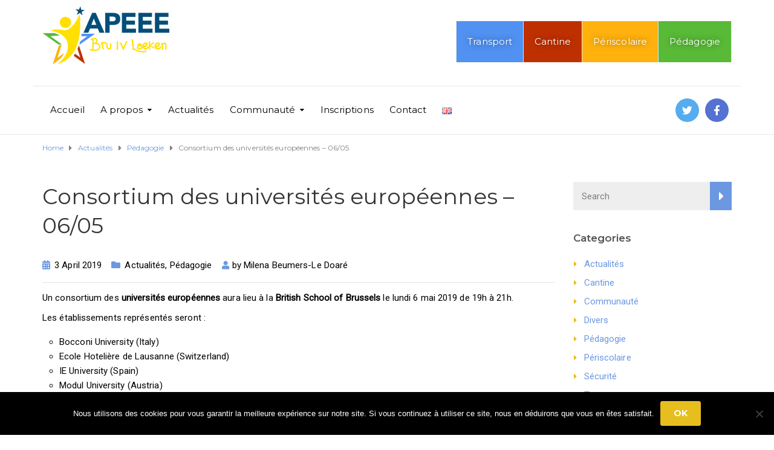

--- FILE ---
content_type: text/html; charset=UTF-8
request_url: https://www.bru4.eu/consortium-des-universites-europeennes-06-05/
body_size: 17250
content:
<!DOCTYPE html>
<html class="no-js" lang="fr-FR">
<head>
	<meta charset="UTF-8"/>
	<meta http-equiv="X-UA-Compatible" content="IE=edge">
	<meta name="viewport" content="width=device-width, initial-scale=1">
	<meta name="clang" content="fr_FR">
    <link rel="stylesheet" href="/wp-content/themes/ed-school-child/assets-style.css" type="text/css">
	<meta name='robots' content='index, follow, max-image-preview:large, max-snippet:-1, max-video-preview:-1' />
<link rel="alternate" href="https://www.bru4.eu/consortium-des-universites-europeennes-06-05/" hreflang="fr" />
<link rel="alternate" href="https://www.bru4.eu/en/european-universities-consortium-06-05/" hreflang="en" />

	<!-- This site is optimized with the Yoast SEO plugin v25.3 - https://yoast.com/wordpress/plugins/seo/ -->
	<title>Consortium des universités européennes - 06/05 - APEEE bru4</title>
	<link rel="canonical" href="https://www.bru4.eu/consortium-des-universites-europeennes-06-05/" />
	<meta property="og:locale" content="fr_FR" />
	<meta property="og:locale:alternate" content="en_GB" />
	<meta property="og:type" content="article" />
	<meta property="og:title" content="Consortium des universités européennes - 06/05 - APEEE bru4" />
	<meta property="og:description" content="Un consortium des universités européennes aura lieu à la British School of Brussels le lundi 6 mai 2019 de 19h à 21h.  Les établissements représentés seront : Bocconi University (Italy) Ecole Hotelière de Lausanne (Switzerland) IE University (Spain) Modul University (Austria) Trinity College Dublin (Ireland) Vesalius&nbsp;&hellip;" />
	<meta property="og:url" content="https://www.bru4.eu/consortium-des-universites-europeennes-06-05/" />
	<meta property="og:site_name" content="APEEE bru4" />
	<meta property="article:published_time" content="2019-04-03T08:50:02+00:00" />
	<meta property="article:modified_time" content="2019-04-03T08:50:30+00:00" />
	<meta property="og:image" content="https://www.bru4.eu/wp-content/uploads/2019/04/BSB_UniversitiesInformationEvening_06052019-212x300.jpg" />
	<meta name="author" content="Milena Beumers-Le Doaré" />
	<meta name="twitter:card" content="summary_large_image" />
	<meta name="twitter:label1" content="Écrit par" />
	<meta name="twitter:data1" content="Milena Beumers-Le Doaré" />
	<script type="application/ld+json" class="yoast-schema-graph">{"@context":"https://schema.org","@graph":[{"@type":"Article","@id":"https://www.bru4.eu/consortium-des-universites-europeennes-06-05/#article","isPartOf":{"@id":"https://www.bru4.eu/consortium-des-universites-europeennes-06-05/"},"author":{"name":"Milena Beumers-Le Doaré","@id":"https://www.bru4.eu/#/schema/person/b029e9532940384af1ff2487973462b8"},"headline":"Consortium des universités européennes &#8211; 06/05","datePublished":"2019-04-03T08:50:02+00:00","dateModified":"2019-04-03T08:50:30+00:00","mainEntityOfPage":{"@id":"https://www.bru4.eu/consortium-des-universites-europeennes-06-05/"},"wordCount":65,"publisher":{"@id":"https://www.bru4.eu/#organization"},"image":{"@id":"https://www.bru4.eu/consortium-des-universites-europeennes-06-05/#primaryimage"},"thumbnailUrl":"https://www.bru4.eu/wp-content/uploads/2019/04/BSB_UniversitiesInformationEvening_06052019-212x300.jpg","articleSection":["Actualités","Pédagogie"],"inLanguage":"fr-FR"},{"@type":"WebPage","@id":"https://www.bru4.eu/consortium-des-universites-europeennes-06-05/","url":"https://www.bru4.eu/consortium-des-universites-europeennes-06-05/","name":"Consortium des universités européennes - 06/05 - APEEE bru4","isPartOf":{"@id":"https://www.bru4.eu/#website"},"primaryImageOfPage":{"@id":"https://www.bru4.eu/consortium-des-universites-europeennes-06-05/#primaryimage"},"image":{"@id":"https://www.bru4.eu/consortium-des-universites-europeennes-06-05/#primaryimage"},"thumbnailUrl":"https://www.bru4.eu/wp-content/uploads/2019/04/BSB_UniversitiesInformationEvening_06052019-212x300.jpg","datePublished":"2019-04-03T08:50:02+00:00","dateModified":"2019-04-03T08:50:30+00:00","breadcrumb":{"@id":"https://www.bru4.eu/consortium-des-universites-europeennes-06-05/#breadcrumb"},"inLanguage":"fr-FR","potentialAction":[{"@type":"ReadAction","target":["https://www.bru4.eu/consortium-des-universites-europeennes-06-05/"]}]},{"@type":"ImageObject","inLanguage":"fr-FR","@id":"https://www.bru4.eu/consortium-des-universites-europeennes-06-05/#primaryimage","url":"https://www.bru4.eu/wp-content/uploads/2019/04/BSB_UniversitiesInformationEvening_06052019.jpg","contentUrl":"https://www.bru4.eu/wp-content/uploads/2019/04/BSB_UniversitiesInformationEvening_06052019.jpg","width":1241,"height":1754},{"@type":"BreadcrumbList","@id":"https://www.bru4.eu/consortium-des-universites-europeennes-06-05/#breadcrumb","itemListElement":[{"@type":"ListItem","position":1,"name":"Home","item":"https://www.bru4.eu/"},{"@type":"ListItem","position":2,"name":"Consortium des universités européennes &#8211; 06/05"}]},{"@type":"WebSite","@id":"https://www.bru4.eu/#website","url":"https://www.bru4.eu/","name":"APEEE bru4","description":"Association des parents","publisher":{"@id":"https://www.bru4.eu/#organization"},"potentialAction":[{"@type":"SearchAction","target":{"@type":"EntryPoint","urlTemplate":"https://www.bru4.eu/?s={search_term_string}"},"query-input":{"@type":"PropertyValueSpecification","valueRequired":true,"valueName":"search_term_string"}}],"inLanguage":"fr-FR"},{"@type":"Organization","@id":"https://www.bru4.eu/#organization","name":"APEEE bru4","url":"https://www.bru4.eu/","logo":{"@type":"ImageObject","inLanguage":"fr-FR","@id":"https://www.bru4.eu/#/schema/logo/image/","url":"https://www.bru4.eu/wp-content/uploads/2024/04/231005FINAL-New-logo-APEEE-Bru-IV-Laeken97.png","contentUrl":"https://www.bru4.eu/wp-content/uploads/2024/04/231005FINAL-New-logo-APEEE-Bru-IV-Laeken97.png","width":210,"height":97,"caption":"APEEE bru4"},"image":{"@id":"https://www.bru4.eu/#/schema/logo/image/"}},{"@type":"Person","@id":"https://www.bru4.eu/#/schema/person/b029e9532940384af1ff2487973462b8","name":"Milena Beumers-Le Doaré","url":"https://www.bru4.eu/author/milena-beumers/"}]}</script>
	<!-- / Yoast SEO plugin. -->


<link rel='dns-prefetch' href='//netdna.bootstrapcdn.com' />
<link rel='dns-prefetch' href='//fonts.googleapis.com' />
<link rel='preconnect' href='https://fonts.gstatic.com' crossorigin />
<link rel="alternate" type="application/rss+xml" title="APEEE bru4 &raquo; Feed" href="https://www.bru4.eu/feed/" />
<link rel="alternate" type="application/rss+xml" title="APEEE bru4 &raquo; Comments Feed" href="https://www.bru4.eu/comments/feed/" />
<link rel="alternate" type="text/calendar" title="APEEE bru4 &raquo; Flux iCal" href="https://www.bru4.eu/events/?ical=1" />
<link rel="alternate" title="oEmbed (JSON)" type="application/json+oembed" href="https://www.bru4.eu/wp-json/oembed/1.0/embed?url=https%3A%2F%2Fwww.bru4.eu%2Fconsortium-des-universites-europeennes-06-05%2F" />
<link rel="alternate" title="oEmbed (XML)" type="text/xml+oembed" href="https://www.bru4.eu/wp-json/oembed/1.0/embed?url=https%3A%2F%2Fwww.bru4.eu%2Fconsortium-des-universites-europeennes-06-05%2F&#038;format=xml" />
<style id='wp-img-auto-sizes-contain-inline-css' type='text/css'>
img:is([sizes=auto i],[sizes^="auto," i]){contain-intrinsic-size:3000px 1500px}
/*# sourceURL=wp-img-auto-sizes-contain-inline-css */
</style>
<style id='wp-emoji-styles-inline-css' type='text/css'>

	img.wp-smiley, img.emoji {
		display: inline !important;
		border: none !important;
		box-shadow: none !important;
		height: 1em !important;
		width: 1em !important;
		margin: 0 0.07em !important;
		vertical-align: -0.1em !important;
		background: none !important;
		padding: 0 !important;
	}
/*# sourceURL=wp-emoji-styles-inline-css */
</style>
<link rel='stylesheet' id='wp-block-library-css' href='https://www.bru4.eu/wp-includes/css/dist/block-library/style.min.css?ver=6.9' type='text/css' media='all' />
<style id='global-styles-inline-css' type='text/css'>
:root{--wp--preset--aspect-ratio--square: 1;--wp--preset--aspect-ratio--4-3: 4/3;--wp--preset--aspect-ratio--3-4: 3/4;--wp--preset--aspect-ratio--3-2: 3/2;--wp--preset--aspect-ratio--2-3: 2/3;--wp--preset--aspect-ratio--16-9: 16/9;--wp--preset--aspect-ratio--9-16: 9/16;--wp--preset--color--black: #000000;--wp--preset--color--cyan-bluish-gray: #abb8c3;--wp--preset--color--white: #ffffff;--wp--preset--color--pale-pink: #f78da7;--wp--preset--color--vivid-red: #cf2e2e;--wp--preset--color--luminous-vivid-orange: #ff6900;--wp--preset--color--luminous-vivid-amber: #fcb900;--wp--preset--color--light-green-cyan: #7bdcb5;--wp--preset--color--vivid-green-cyan: #00d084;--wp--preset--color--pale-cyan-blue: #8ed1fc;--wp--preset--color--vivid-cyan-blue: #0693e3;--wp--preset--color--vivid-purple: #9b51e0;--wp--preset--gradient--vivid-cyan-blue-to-vivid-purple: linear-gradient(135deg,rgb(6,147,227) 0%,rgb(155,81,224) 100%);--wp--preset--gradient--light-green-cyan-to-vivid-green-cyan: linear-gradient(135deg,rgb(122,220,180) 0%,rgb(0,208,130) 100%);--wp--preset--gradient--luminous-vivid-amber-to-luminous-vivid-orange: linear-gradient(135deg,rgb(252,185,0) 0%,rgb(255,105,0) 100%);--wp--preset--gradient--luminous-vivid-orange-to-vivid-red: linear-gradient(135deg,rgb(255,105,0) 0%,rgb(207,46,46) 100%);--wp--preset--gradient--very-light-gray-to-cyan-bluish-gray: linear-gradient(135deg,rgb(238,238,238) 0%,rgb(169,184,195) 100%);--wp--preset--gradient--cool-to-warm-spectrum: linear-gradient(135deg,rgb(74,234,220) 0%,rgb(151,120,209) 20%,rgb(207,42,186) 40%,rgb(238,44,130) 60%,rgb(251,105,98) 80%,rgb(254,248,76) 100%);--wp--preset--gradient--blush-light-purple: linear-gradient(135deg,rgb(255,206,236) 0%,rgb(152,150,240) 100%);--wp--preset--gradient--blush-bordeaux: linear-gradient(135deg,rgb(254,205,165) 0%,rgb(254,45,45) 50%,rgb(107,0,62) 100%);--wp--preset--gradient--luminous-dusk: linear-gradient(135deg,rgb(255,203,112) 0%,rgb(199,81,192) 50%,rgb(65,88,208) 100%);--wp--preset--gradient--pale-ocean: linear-gradient(135deg,rgb(255,245,203) 0%,rgb(182,227,212) 50%,rgb(51,167,181) 100%);--wp--preset--gradient--electric-grass: linear-gradient(135deg,rgb(202,248,128) 0%,rgb(113,206,126) 100%);--wp--preset--gradient--midnight: linear-gradient(135deg,rgb(2,3,129) 0%,rgb(40,116,252) 100%);--wp--preset--font-size--small: 13px;--wp--preset--font-size--medium: 20px;--wp--preset--font-size--large: 36px;--wp--preset--font-size--x-large: 42px;--wp--preset--spacing--20: 0.44rem;--wp--preset--spacing--30: 0.67rem;--wp--preset--spacing--40: 1rem;--wp--preset--spacing--50: 1.5rem;--wp--preset--spacing--60: 2.25rem;--wp--preset--spacing--70: 3.38rem;--wp--preset--spacing--80: 5.06rem;--wp--preset--shadow--natural: 6px 6px 9px rgba(0, 0, 0, 0.2);--wp--preset--shadow--deep: 12px 12px 50px rgba(0, 0, 0, 0.4);--wp--preset--shadow--sharp: 6px 6px 0px rgba(0, 0, 0, 0.2);--wp--preset--shadow--outlined: 6px 6px 0px -3px rgb(255, 255, 255), 6px 6px rgb(0, 0, 0);--wp--preset--shadow--crisp: 6px 6px 0px rgb(0, 0, 0);}:where(.is-layout-flex){gap: 0.5em;}:where(.is-layout-grid){gap: 0.5em;}body .is-layout-flex{display: flex;}.is-layout-flex{flex-wrap: wrap;align-items: center;}.is-layout-flex > :is(*, div){margin: 0;}body .is-layout-grid{display: grid;}.is-layout-grid > :is(*, div){margin: 0;}:where(.wp-block-columns.is-layout-flex){gap: 2em;}:where(.wp-block-columns.is-layout-grid){gap: 2em;}:where(.wp-block-post-template.is-layout-flex){gap: 1.25em;}:where(.wp-block-post-template.is-layout-grid){gap: 1.25em;}.has-black-color{color: var(--wp--preset--color--black) !important;}.has-cyan-bluish-gray-color{color: var(--wp--preset--color--cyan-bluish-gray) !important;}.has-white-color{color: var(--wp--preset--color--white) !important;}.has-pale-pink-color{color: var(--wp--preset--color--pale-pink) !important;}.has-vivid-red-color{color: var(--wp--preset--color--vivid-red) !important;}.has-luminous-vivid-orange-color{color: var(--wp--preset--color--luminous-vivid-orange) !important;}.has-luminous-vivid-amber-color{color: var(--wp--preset--color--luminous-vivid-amber) !important;}.has-light-green-cyan-color{color: var(--wp--preset--color--light-green-cyan) !important;}.has-vivid-green-cyan-color{color: var(--wp--preset--color--vivid-green-cyan) !important;}.has-pale-cyan-blue-color{color: var(--wp--preset--color--pale-cyan-blue) !important;}.has-vivid-cyan-blue-color{color: var(--wp--preset--color--vivid-cyan-blue) !important;}.has-vivid-purple-color{color: var(--wp--preset--color--vivid-purple) !important;}.has-black-background-color{background-color: var(--wp--preset--color--black) !important;}.has-cyan-bluish-gray-background-color{background-color: var(--wp--preset--color--cyan-bluish-gray) !important;}.has-white-background-color{background-color: var(--wp--preset--color--white) !important;}.has-pale-pink-background-color{background-color: var(--wp--preset--color--pale-pink) !important;}.has-vivid-red-background-color{background-color: var(--wp--preset--color--vivid-red) !important;}.has-luminous-vivid-orange-background-color{background-color: var(--wp--preset--color--luminous-vivid-orange) !important;}.has-luminous-vivid-amber-background-color{background-color: var(--wp--preset--color--luminous-vivid-amber) !important;}.has-light-green-cyan-background-color{background-color: var(--wp--preset--color--light-green-cyan) !important;}.has-vivid-green-cyan-background-color{background-color: var(--wp--preset--color--vivid-green-cyan) !important;}.has-pale-cyan-blue-background-color{background-color: var(--wp--preset--color--pale-cyan-blue) !important;}.has-vivid-cyan-blue-background-color{background-color: var(--wp--preset--color--vivid-cyan-blue) !important;}.has-vivid-purple-background-color{background-color: var(--wp--preset--color--vivid-purple) !important;}.has-black-border-color{border-color: var(--wp--preset--color--black) !important;}.has-cyan-bluish-gray-border-color{border-color: var(--wp--preset--color--cyan-bluish-gray) !important;}.has-white-border-color{border-color: var(--wp--preset--color--white) !important;}.has-pale-pink-border-color{border-color: var(--wp--preset--color--pale-pink) !important;}.has-vivid-red-border-color{border-color: var(--wp--preset--color--vivid-red) !important;}.has-luminous-vivid-orange-border-color{border-color: var(--wp--preset--color--luminous-vivid-orange) !important;}.has-luminous-vivid-amber-border-color{border-color: var(--wp--preset--color--luminous-vivid-amber) !important;}.has-light-green-cyan-border-color{border-color: var(--wp--preset--color--light-green-cyan) !important;}.has-vivid-green-cyan-border-color{border-color: var(--wp--preset--color--vivid-green-cyan) !important;}.has-pale-cyan-blue-border-color{border-color: var(--wp--preset--color--pale-cyan-blue) !important;}.has-vivid-cyan-blue-border-color{border-color: var(--wp--preset--color--vivid-cyan-blue) !important;}.has-vivid-purple-border-color{border-color: var(--wp--preset--color--vivid-purple) !important;}.has-vivid-cyan-blue-to-vivid-purple-gradient-background{background: var(--wp--preset--gradient--vivid-cyan-blue-to-vivid-purple) !important;}.has-light-green-cyan-to-vivid-green-cyan-gradient-background{background: var(--wp--preset--gradient--light-green-cyan-to-vivid-green-cyan) !important;}.has-luminous-vivid-amber-to-luminous-vivid-orange-gradient-background{background: var(--wp--preset--gradient--luminous-vivid-amber-to-luminous-vivid-orange) !important;}.has-luminous-vivid-orange-to-vivid-red-gradient-background{background: var(--wp--preset--gradient--luminous-vivid-orange-to-vivid-red) !important;}.has-very-light-gray-to-cyan-bluish-gray-gradient-background{background: var(--wp--preset--gradient--very-light-gray-to-cyan-bluish-gray) !important;}.has-cool-to-warm-spectrum-gradient-background{background: var(--wp--preset--gradient--cool-to-warm-spectrum) !important;}.has-blush-light-purple-gradient-background{background: var(--wp--preset--gradient--blush-light-purple) !important;}.has-blush-bordeaux-gradient-background{background: var(--wp--preset--gradient--blush-bordeaux) !important;}.has-luminous-dusk-gradient-background{background: var(--wp--preset--gradient--luminous-dusk) !important;}.has-pale-ocean-gradient-background{background: var(--wp--preset--gradient--pale-ocean) !important;}.has-electric-grass-gradient-background{background: var(--wp--preset--gradient--electric-grass) !important;}.has-midnight-gradient-background{background: var(--wp--preset--gradient--midnight) !important;}.has-small-font-size{font-size: var(--wp--preset--font-size--small) !important;}.has-medium-font-size{font-size: var(--wp--preset--font-size--medium) !important;}.has-large-font-size{font-size: var(--wp--preset--font-size--large) !important;}.has-x-large-font-size{font-size: var(--wp--preset--font-size--x-large) !important;}
/*# sourceURL=global-styles-inline-css */
</style>

<style id='classic-theme-styles-inline-css' type='text/css'>
/*! This file is auto-generated */
.wp-block-button__link{color:#fff;background-color:#32373c;border-radius:9999px;box-shadow:none;text-decoration:none;padding:calc(.667em + 2px) calc(1.333em + 2px);font-size:1.125em}.wp-block-file__button{background:#32373c;color:#fff;text-decoration:none}
/*# sourceURL=/wp-includes/css/classic-themes.min.css */
</style>
<link rel='stylesheet' id='contact-form-7-css' href='https://www.bru4.eu/wp-content/plugins/contact-form-7/includes/css/styles.css?ver=6.0.6' type='text/css' media='all' />
<link rel='stylesheet' id='cookie-notice-front-css' href='https://www.bru4.eu/wp-content/plugins/cookie-notice/css/front.min.css?ver=2.5.6' type='text/css' media='all' />
<link rel='stylesheet' id='mega-submenu-css' href='https://www.bru4.eu/wp-content/plugins/mega-submenu/public/css/style.css?ver=1.3.2' type='text/css' media='all' />
<link rel='stylesheet' id='mega-submenu-woocommerce-css' href='https://www.bru4.eu/wp-content/plugins/mega-submenu/public/css/woocommerce.css?ver=1.3.2' type='text/css' media='all' />
<link rel='stylesheet' id='dashicons-css' href='https://www.bru4.eu/wp-includes/css/dashicons.min.css?ver=6.9' type='text/css' media='all' />
<link rel='stylesheet' id='to-top-css' href='https://www.bru4.eu/wp-content/plugins/to-top/public/css/to-top-public.css?ver=2.5.5' type='text/css' media='all' />
<link rel='stylesheet' id='ed-school-plugin-elementor-css' href='https://www.bru4.eu/wp-content/plugins/ed-school-plugin/includes/elementor/assets/css/main.css?ver=6.9' type='text/css' media='all' />
<link rel='stylesheet' id='ed-school-theme-icons-css' href='https://www.bru4.eu/wp-content/themes/ed-school/assets/css/theme-icons.css?ver=6.9' type='text/css' media='all' />
<link rel='stylesheet' id='testimonial-rotator-style-css' href='https://www.bru4.eu/wp-content/plugins/testimonial-rotator/testimonial-rotator-style.css?ver=6.9' type='text/css' media='all' />
<link rel='stylesheet' id='font-awesome-css' href='//netdna.bootstrapcdn.com/font-awesome/latest/css/font-awesome.min.css?ver=6.9' type='text/css' media='all' />
<style id='akismet-widget-style-inline-css' type='text/css'>

			.a-stats {
				--akismet-color-mid-green: #357b49;
				--akismet-color-white: #fff;
				--akismet-color-light-grey: #f6f7f7;

				max-width: 350px;
				width: auto;
			}

			.a-stats * {
				all: unset;
				box-sizing: border-box;
			}

			.a-stats strong {
				font-weight: 600;
			}

			.a-stats a.a-stats__link,
			.a-stats a.a-stats__link:visited,
			.a-stats a.a-stats__link:active {
				background: var(--akismet-color-mid-green);
				border: none;
				box-shadow: none;
				border-radius: 8px;
				color: var(--akismet-color-white);
				cursor: pointer;
				display: block;
				font-family: -apple-system, BlinkMacSystemFont, 'Segoe UI', 'Roboto', 'Oxygen-Sans', 'Ubuntu', 'Cantarell', 'Helvetica Neue', sans-serif;
				font-weight: 500;
				padding: 12px;
				text-align: center;
				text-decoration: none;
				transition: all 0.2s ease;
			}

			/* Extra specificity to deal with TwentyTwentyOne focus style */
			.widget .a-stats a.a-stats__link:focus {
				background: var(--akismet-color-mid-green);
				color: var(--akismet-color-white);
				text-decoration: none;
			}

			.a-stats a.a-stats__link:hover {
				filter: brightness(110%);
				box-shadow: 0 4px 12px rgba(0, 0, 0, 0.06), 0 0 2px rgba(0, 0, 0, 0.16);
			}

			.a-stats .count {
				color: var(--akismet-color-white);
				display: block;
				font-size: 1.5em;
				line-height: 1.4;
				padding: 0 13px;
				white-space: nowrap;
			}
		
/*# sourceURL=akismet-widget-style-inline-css */
</style>
<link rel='stylesheet' id='ed-school-plugin-style-css' href='https://www.bru4.eu/wp-content/plugins/ed-school-plugin/public/css/style.css?ver=6.9' type='text/css' media='all' />
<link rel='stylesheet' id='groundwork-grid-css' href='https://www.bru4.eu/wp-content/themes/ed-school/assets/css/groundwork-responsive.css?ver=6.9' type='text/css' media='all' />
<link rel='stylesheet' id='js_composer_front-css' href='https://www.bru4.eu/wp-content/plugins/js_composer/assets/css/js_composer.min.css?ver=7.2' type='text/css' media='all' />
<link rel='stylesheet' id='ed-school-style-css' href='https://www.bru4.eu/wp-content/themes/ed-school/style.css?ver=6.9' type='text/css' media='all' />
<style id='ed-school-style-inline-css' type='text/css'>
.header-mobile {display: none;}@media screen and (max-width:950px) {.header-left {padding-left: 0;}.wh-header, .wh-top-bar {display: none;}.header-mobile {display: block;}}
/*# sourceURL=ed-school-style-inline-css */
</style>
<link rel='stylesheet' id='child-style-css' href='https://www.bru4.eu/wp-content/themes/ed-school-child/style.css?ver=1.0.0' type='text/css' media='all' />
<link rel='stylesheet' id='magnific-popup-css' href='https://www.bru4.eu/wp-content/plugins/ed-school-plugin/includes/elementor/widgets/video-popup/assets/magnific-popup.css?ver=6.9' type='text/css' media='all' />
<link rel="preload" as="style" href="https://fonts.googleapis.com/css?family=Roboto:400%7CMontserrat:100,200,300,400,500,600,700,800,900,100italic,200italic,300italic,400italic,500italic,600italic,700italic,800italic,900italic&#038;subset=latin&#038;display=swap&#038;ver=1750173136" /><link rel="stylesheet" href="https://fonts.googleapis.com/css?family=Roboto:400%7CMontserrat:100,200,300,400,500,600,700,800,900,100italic,200italic,300italic,400italic,500italic,600italic,700italic,800italic,900italic&#038;subset=latin&#038;display=swap&#038;ver=1750173136" media="print" onload="this.media='all'"><noscript><link rel="stylesheet" href="https://fonts.googleapis.com/css?family=Roboto:400%7CMontserrat:100,200,300,400,500,600,700,800,900,100italic,200italic,300italic,400italic,500italic,600italic,700italic,800italic,900italic&#038;subset=latin&#038;display=swap&#038;ver=1750173136" /></noscript><link rel='stylesheet' id='ed_school_options_style-css' href='//www.bru4.eu/wp-content/uploads/ed_school_options_style.css?ver=6.9' type='text/css' media='all' />
<style id='ed_school_options_style-inline-css' type='text/css'>
#footer-top, #latest-news, #features, #welcome {
    background-repeat: repeat-y !important;
    background-size: 100% !important;
}

@media (max-width: 768px) {
   #footer-top, #latest-news, #features, #welcome {
        background-image: none !important;
    }
}

.wh-breadcrumbs-wrapper {
    padding-top: 5px;
    padding-bottom: 5px;
}

.wh-page-title-bar {
    min-height: 5px;
    opacity: 0;
}

.wh-sidebar .site-nav .page_item_has_children {
    margin-bottom: 0px;
    display: block;
    padding-bottom: 0px;
}

.wh-sidebar .site-nav .page_item_has_children a {
    margin-bottom: 13px;
    display: block;
}

.wh-sidebar .site-nav .page_item_has_children .children li {
    padding: 5px 13px 5px 5px;
}

.wh-sidebar .site-nav .page_item_has_children .children li:last-child {
    border-bottom: none;
}

.wh-sidebar .site-nav .page_item_has_children .children a {
    margin-bottom: 0;
}

#menu-top-menu li,
#menu-top-menu-en li{
    transition: all .3s ease-in-out;
    -o-transition: all .3s ease-in-out;
    -ms-transition: all .3s ease-in-out;
    -moz-transition: all .3s ease-in-out;
    -webkit-transition: all .3s ease-in-out;
    padding-left: 5px;
    padding-right: 5px;
}

#menu-top-menu li:nth-child(1),
#menu-top-menu-en li:nth-child(1){
    background-color: rgb(80,145,241);
}

#menu-top-menu li:nth-child(2),
#menu-top-menu-en li:nth-child(2){
    background-color: #bf3000;
}

#menu-top-menu li:nth-child(3),
#menu-top-menu-en li:nth-child(3){
    background-color: #ffb20d;
}

#menu-top-menu li:nth-child(4),
#menu-top-menu-en li:nth-child(4){
    background-color: #58ba37;
}

#menu-top-menu li:hover,
#menu-top-menu-en li:hover{
    opacity: .8;
    padding-left: 15px;
    padding-right: 15px;
}

#menu-top-menu li a,
#menu-top-menu-en li a{
    color: white;
    text-shadow: 0 0 10px rgba(0,0,0,0.5);
}

.hidden-item {
    display: none;
}

.vc_custom_1518689353115 h4 a {
    font-size: 17px;
}

/*.author.vcard {
    display: none;
}	*/
.vc_custom_1494249214533{border-bottom-width: 1px !important;border-bottom-color: #e5e5e5 !important;border-bottom-style: solid !important;}.vc_custom_1501153155555{padding-bottom: 15px !important;}.vc_custom_1489674043803{padding-top: 10px !important;}.vc_custom_1489061858413{padding-top: 0px !important;padding-bottom: 3px !important;}.vc_custom_1489137643629{padding-top: 15px !important;}.vc_custom_1535367162781{margin-bottom: 0px !important;padding-top: 5px !important;padding-right: 5px !important;padding-bottom: 5px !important;padding-left: 5px !important;}.vc_custom_1535367168872{margin-bottom: 0px !important;padding-top: 5px !important;padding-right: 5px !important;padding-bottom: 5px !important;padding-left: 5px !important;}.vc_custom_1535555849921{margin-bottom: 0px !important;padding-top: 5px !important;padding-right: 5px !important;padding-bottom: 5px !important;padding-left: 5px !important;}.vc_custom_1535556011485{margin-bottom: 0px !important;padding-top: 5px !important;padding-right: 5px !important;padding-bottom: 5px !important;padding-left: 5px !important;}
/*# sourceURL=ed_school_options_style-inline-css */
</style>
<script type="text/javascript" id="cookie-notice-front-js-before">
/* <![CDATA[ */
var cnArgs = {"ajaxUrl":"https:\/\/www.bru4.eu\/wp-admin\/admin-ajax.php","nonce":"f34448921f","hideEffect":"fade","position":"bottom","onScroll":false,"onScrollOffset":100,"onClick":false,"cookieName":"cookie_notice_accepted","cookieTime":2592000,"cookieTimeRejected":2592000,"globalCookie":false,"redirection":false,"cache":false,"revokeCookies":false,"revokeCookiesOpt":"automatic"};

//# sourceURL=cookie-notice-front-js-before
/* ]]> */
</script>
<script type="text/javascript" src="https://www.bru4.eu/wp-content/plugins/cookie-notice/js/front.min.js?ver=2.5.6" id="cookie-notice-front-js"></script>
<script type="text/javascript" src="https://www.bru4.eu/wp-includes/js/jquery/jquery.min.js?ver=3.7.1" id="jquery-core-js"></script>
<script type="text/javascript" src="https://www.bru4.eu/wp-includes/js/jquery/jquery-migrate.min.js?ver=3.4.1" id="jquery-migrate-js"></script>
<script type="text/javascript" id="mega-submenu-js-extra">
/* <![CDATA[ */
var msm_mega_submenu = {"data":{"submenu_items_position_relative":0,"mobile_menu_trigger_click_bellow":768}};
//# sourceURL=mega-submenu-js-extra
/* ]]> */
</script>
<script type="text/javascript" src="https://www.bru4.eu/wp-content/plugins/mega-submenu/public/js/msm-main.min.js?ver=1.3.2" id="mega-submenu-js"></script>
<script type="text/javascript" src="//www.bru4.eu/wp-content/plugins/revslider/sr6/assets/js/rbtools.min.js?ver=6.7.25" async id="tp-tools-js"></script>
<script type="text/javascript" src="//www.bru4.eu/wp-content/plugins/revslider/sr6/assets/js/rs6.min.js?ver=6.7.25" async id="revmin-js"></script>
<script type="text/javascript" id="to-top-js-extra">
/* <![CDATA[ */
var to_top_options = {"scroll_offset":"100","icon_opacity":"50","style":"icon","icon_type":"dashicons-arrow-up-alt","icon_color":"#ffffff","icon_bg_color":"#000000","icon_size":"32","border_radius":"5","image":"https://www.bru4.eu/wp-content/plugins/to-top/admin/images/default.png","image_width":"65","image_alt":"","location":"bottom-right","margin_x":"20","margin_y":"20","show_on_admin":"0","enable_autohide":"0","autohide_time":"2","enable_hide_small_device":"0","small_device_max_width":"640","reset":"0"};
//# sourceURL=to-top-js-extra
/* ]]> */
</script>
<script async type="text/javascript" src="https://www.bru4.eu/wp-content/plugins/to-top/public/js/to-top-public.js?ver=2.5.5" id="to-top-js"></script>
<script type="text/javascript" src="https://www.bru4.eu/wp-content/plugins/testimonial-rotator/js/jquery.cycletwo.js?ver=6.9" id="cycletwo-js"></script>
<script type="text/javascript" src="https://www.bru4.eu/wp-content/plugins/testimonial-rotator/js/jquery.cycletwo.addons.js?ver=6.9" id="cycletwo-addons-js"></script>
<script type="text/javascript" src="https://www.bru4.eu/wp-content/themes/ed-school/assets/js/vendor/modernizr-2.7.0.min.js" id="modernizr-js"></script>
<script></script><link rel="https://api.w.org/" href="https://www.bru4.eu/wp-json/" /><link rel="alternate" title="JSON" type="application/json" href="https://www.bru4.eu/wp-json/wp/v2/posts/7534" /><link rel="EditURI" type="application/rsd+xml" title="RSD" href="https://www.bru4.eu/xmlrpc.php?rsd" />
<meta name="generator" content="WordPress 6.9" />
<link rel='shortlink' href='https://www.bru4.eu/?p=7534' />
<meta name="generator" content="Redux 4.5.7" />
		<!-- GA Google Analytics @ https://m0n.co/ga -->
		<script>
			(function(i,s,o,g,r,a,m){i['GoogleAnalyticsObject']=r;i[r]=i[r]||function(){
			(i[r].q=i[r].q||[]).push(arguments)},i[r].l=1*new Date();a=s.createElement(o),
			m=s.getElementsByTagName(o)[0];a.async=1;a.src=g;m.parentNode.insertBefore(a,m)
			})(window,document,'script','https://www.google-analytics.com/analytics.js','ga');
			ga('create', 'UA-124910005-1', 'auto');
			ga('send', 'pageview');
		</script>

	<meta name="et-api-version" content="v1"><meta name="et-api-origin" content="https://www.bru4.eu"><link rel="https://theeventscalendar.com/" href="https://www.bru4.eu/wp-json/tribe/tickets/v1/" /><meta name="tec-api-version" content="v1"><meta name="tec-api-origin" content="https://www.bru4.eu"><link rel="alternate" href="https://www.bru4.eu/wp-json/tribe/events/v1/" />
<style type="text/css" id="breadcrumb-trail-css">.breadcrumbs .trail-browse,.breadcrumbs .trail-items,.breadcrumbs .trail-items li {display: inline-block;margin:0;padding: 0;border:none;background:transparent;text-indent: 0;}.breadcrumbs .trail-browse {font-size: inherit;font-style:inherit;font-weight: inherit;color: inherit;}.breadcrumbs .trail-items {list-style: none;}.trail-items li::after {content: "\002F";padding: 0 0.5em;}.trail-items li:last-of-type::after {display: none;}</style>
<meta name="generator" content="Powered by WPBakery Page Builder - drag and drop page builder for WordPress."/>
<meta name="generator" content="Powered by Slider Revolution 6.7.25 - responsive, Mobile-Friendly Slider Plugin for WordPress with comfortable drag and drop interface." />
<link rel="icon" href="https://www.bru4.eu/wp-content/uploads/2024/05/cropped-Logo-v2-Instagram-Copie-1-32x32.png" sizes="32x32" />
<link rel="icon" href="https://www.bru4.eu/wp-content/uploads/2024/05/cropped-Logo-v2-Instagram-Copie-1-192x192.png" sizes="192x192" />
<link rel="apple-touch-icon" href="https://www.bru4.eu/wp-content/uploads/2024/05/cropped-Logo-v2-Instagram-Copie-1-180x180.png" />
<meta name="msapplication-TileImage" content="https://www.bru4.eu/wp-content/uploads/2024/05/cropped-Logo-v2-Instagram-Copie-1-270x270.png" />
<script>function setREVStartSize(e){
			//window.requestAnimationFrame(function() {
				window.RSIW = window.RSIW===undefined ? window.innerWidth : window.RSIW;
				window.RSIH = window.RSIH===undefined ? window.innerHeight : window.RSIH;
				try {
					var pw = document.getElementById(e.c).parentNode.offsetWidth,
						newh;
					pw = pw===0 || isNaN(pw) || (e.l=="fullwidth" || e.layout=="fullwidth") ? window.RSIW : pw;
					e.tabw = e.tabw===undefined ? 0 : parseInt(e.tabw);
					e.thumbw = e.thumbw===undefined ? 0 : parseInt(e.thumbw);
					e.tabh = e.tabh===undefined ? 0 : parseInt(e.tabh);
					e.thumbh = e.thumbh===undefined ? 0 : parseInt(e.thumbh);
					e.tabhide = e.tabhide===undefined ? 0 : parseInt(e.tabhide);
					e.thumbhide = e.thumbhide===undefined ? 0 : parseInt(e.thumbhide);
					e.mh = e.mh===undefined || e.mh=="" || e.mh==="auto" ? 0 : parseInt(e.mh,0);
					if(e.layout==="fullscreen" || e.l==="fullscreen")
						newh = Math.max(e.mh,window.RSIH);
					else{
						e.gw = Array.isArray(e.gw) ? e.gw : [e.gw];
						for (var i in e.rl) if (e.gw[i]===undefined || e.gw[i]===0) e.gw[i] = e.gw[i-1];
						e.gh = e.el===undefined || e.el==="" || (Array.isArray(e.el) && e.el.length==0)? e.gh : e.el;
						e.gh = Array.isArray(e.gh) ? e.gh : [e.gh];
						for (var i in e.rl) if (e.gh[i]===undefined || e.gh[i]===0) e.gh[i] = e.gh[i-1];
											
						var nl = new Array(e.rl.length),
							ix = 0,
							sl;
						e.tabw = e.tabhide>=pw ? 0 : e.tabw;
						e.thumbw = e.thumbhide>=pw ? 0 : e.thumbw;
						e.tabh = e.tabhide>=pw ? 0 : e.tabh;
						e.thumbh = e.thumbhide>=pw ? 0 : e.thumbh;
						for (var i in e.rl) nl[i] = e.rl[i]<window.RSIW ? 0 : e.rl[i];
						sl = nl[0];
						for (var i in nl) if (sl>nl[i] && nl[i]>0) { sl = nl[i]; ix=i;}
						var m = pw>(e.gw[ix]+e.tabw+e.thumbw) ? 1 : (pw-(e.tabw+e.thumbw)) / (e.gw[ix]);
						newh =  (e.gh[ix] * m) + (e.tabh + e.thumbh);
					}
					var el = document.getElementById(e.c);
					if (el!==null && el) el.style.height = newh+"px";
					el = document.getElementById(e.c+"_wrapper");
					if (el!==null && el) {
						el.style.height = newh+"px";
						el.style.display = "block";
					}
				} catch(e){
					console.log("Failure at Presize of Slider:" + e)
				}
			//});
		  };</script>
<noscript><style> .wpb_animate_when_almost_visible { opacity: 1; }</style></noscript><link rel='stylesheet' id='vc_font_awesome_5_shims-css' href='https://www.bru4.eu/wp-content/plugins/js_composer/assets/lib/bower/font-awesome/css/v4-shims.min.css?ver=7.2' type='text/css' media='all' />
<link rel='stylesheet' id='vc_font_awesome_5-css' href='https://www.bru4.eu/wp-content/plugins/js_composer/assets/lib/bower/font-awesome/css/all.min.css?ver=7.2' type='text/css' media='all' />
<link rel='stylesheet' id='rs-plugin-settings-css' href='//www.bru4.eu/wp-content/plugins/revslider/sr6/assets/css/rs6.css?ver=6.7.25' type='text/css' media='all' />
<style id='rs-plugin-settings-inline-css' type='text/css'>
#rs-demo-id {}
/*# sourceURL=rs-plugin-settings-inline-css */
</style>
</head>
<body class="wp-singular post-template-default single single-post postid-7534 single-format-standard wp-custom-logo wp-theme-ed-school wp-child-theme-ed-school-child cookies-not-set tribe-no-js header-top single-layout-default wpb-js-composer js-comp-ver-7.2 vc_responsive tribe-theme-ed-school">
			<div class="header-mobile header-mobile-default">
		<div id="wh-mobile-menu" class="respmenu-wrap">
	<div class="respmenu-header">
					<a href="https://www.bru4.eu/" class="respmenu-header-logo-link">
				<img src="https://www.bru4.eu/wp-content/uploads/2024/04/231005FINAL-New-logo-APEEE-Bru-IV-Laeken97.png" class="respmenu-header-logo" alt="Logo">
			</a>
				<div class="respmenu-open">
							<hr>
				<hr>
				<hr>
					</div>
	</div>
	<div class="menu-mobile-menu-container"><ul id="menu-mobile-menu" class="respmenu"><li id="menu-item-4697" class="menu-item menu-item-type-post_type menu-item-object-page menu-item-home menu-item-4697 msm-top-level-item"><a href="https://www.bru4.eu/">Accueil</a></li>
<li id="menu-item-4698" class="menu-item menu-item-type-post_type menu-item-object-page menu-item-4698 msm-top-level-item"><a href="https://www.bru4.eu/a-propos/">A propos</a></li>
<li id="menu-item-4699" class="menu-item menu-item-type-post_type menu-item-object-page menu-item-4699 msm-top-level-item"><a href="https://www.bru4.eu/actualites-evenements/">Actualités &#038; Evénements</a></li>
<li id="menu-item-4700" class="menu-item menu-item-type-post_type menu-item-object-page menu-item-4700 msm-top-level-item"><a href="https://www.bru4.eu/communaute/">Communauté</a></li>
<li id="menu-item-4701" class="menu-item menu-item-type-post_type menu-item-object-page menu-item-4701 msm-top-level-item"><a href="https://www.bru4.eu/inscriptions/">Inscriptions</a></li>
<li id="menu-item-211" class="menu-item menu-item-type-post_type menu-item-object-page menu-item-211 msm-top-level-item"><a href="https://www.bru4.eu/contact/">Contact</a></li>
<li id="menu-item-20399-en" class="lang-item lang-item-16 lang-item-en lang-item-first menu-item menu-item-type-custom menu-item-object-custom menu-item-20399-en msm-top-level-item"><a href="https://www.bru4.eu/en/european-universities-consortium-06-05/" hreflang="en-GB" lang="en-GB">English</a></li>
</ul></div></div>
	</div>
		<div class="cbp-row wh-header top wh-sticky-header-enabled">
			<section class="vc_section"><div class="vc_row wpb_row vc_row-fluid cbp-container vc_custom_1494249214533 vc_row-has-fill"><div class="wpb_column vc_column_container vc_col-sm-4"><div class="vc_column-inner vc_custom_1489674043803"><div class="wpb_wrapper">					<div class="wh-logo wpb_single_image wpb_content_element vc_align_left vc_custom_1537789553641 main-logo-root">
	      		<figure class="wpb_wrapper vc_figure">
	      			<a href="https://www.bru4.eu/">
	      				<img class="vc_single_image-img" src="https://www.bru4.eu/wp-content/uploads/2024/04/231005FINAL-New-logo-APEEE-Bru-IV-Laeken97.png" alt="logo"/>
	      			</a>
	      		</figure>
	      	</div>
		      	</div></div></div><div class="wpb_column vc_column_container vc_col-sm-8"><div class="vc_column-inner"><div class="wpb_wrapper"><div class="vc_row wpb_row vc_inner vc_row-fluid"><div class="wpb_column vc_column_container vc_col-sm-3" id="menu-lang"><div class="vc_column-inner"><div class="wpb_wrapper"></div></div></div><div class="wpb_column vc_column_container vc_col-sm-9"><div class="vc_column-inner"><div class="wpb_wrapper"><div class=" vc_pull-right vc_custom_1513248809511"><ul id="menu-top-menu" class="sf-menu wh-menu-top"><li id="menu-item-3034" class="menu-item menu-item-type-post_type menu-item-object-page menu-item-3034 msm-top-level-item"><a href="https://www.bru4.eu/transport/">Transport</a></li>
<li id="menu-item-3035" class="menu-item menu-item-type-post_type menu-item-object-page menu-item-3035 msm-top-level-item"><a href="https://www.bru4.eu/cantine/">Cantine</a></li>
<li id="menu-item-3036" class="menu-item menu-item-type-post_type menu-item-object-page menu-item-3036 msm-top-level-item"><a href="https://www.bru4.eu/periscolaire/">Périscolaire</a></li>
<li id="menu-item-3091" class="menu-item menu-item-type-post_type menu-item-object-page menu-item-3091 msm-top-level-item"><a href="https://www.bru4.eu/pedagogie/">Pédagogie</a></li>
</ul></div></div></div></div></div></div></div></div></div><div class="vc_row wpb_row vc_row-fluid sticky-bar cbp-container vc_custom_1501153155555"><div class="wpb_column vc_column_container vc_col-sm-9"><div class="vc_column-inner vc_custom_1489061858413"><div class="wpb_wrapper"><div id="cbp-menu-main" class="cbp-container vc_pull-left vc_custom_1489062170461"><ul id="menu-main-menu" class="sf-menu wh-menu-main"><li id="menu-item-493" class="menu-item menu-item-type-post_type menu-item-object-page menu-item-home menu-item-493 msm-top-level-item"><a href="https://www.bru4.eu/">Accueil</a></li>
<li id="menu-item-664" class="menu-item menu-item-type-post_type menu-item-object-page menu-item-has-children menu-item-664 msm-top-level-item"><a href="https://www.bru4.eu/a-propos/">A propos</a>
<ul class="sub-menu">
	<li id="menu-item-19215" class="menu-item menu-item-type-post_type menu-item-object-page menu-item-19215"><a href="https://www.bru4.eu/a-propos/nos-valeurs/">Nos valeurs</a></li>
	<li id="menu-item-665" class="menu-item menu-item-type-post_type menu-item-object-page menu-item-has-children menu-item-665"><a href="https://www.bru4.eu/a-propos/qui-sommes-nous/">Qui sommes-nous ?</a>
	<ul class="sub-menu">
		<li id="menu-item-4136" class="menu-item menu-item-type-post_type menu-item-object-page menu-item-4136"><a href="https://www.bru4.eu/a-propos/qui-sommes-nous/lequipe/">L’équipe</a></li>
		<li id="menu-item-4137" class="menu-item menu-item-type-post_type menu-item-object-page menu-item-4137"><a href="https://www.bru4.eu/a-propos/qui-sommes-nous/le-conseil-dadministration/">Le Conseil d’administration</a></li>
		<li id="menu-item-4138" class="menu-item menu-item-type-post_type menu-item-object-page menu-item-4138"><a href="https://www.bru4.eu/a-propos/qui-sommes-nous/les-representants-de-classe/">Les représentants de classe</a></li>
		<li id="menu-item-4475" class="menu-item menu-item-type-post_type menu-item-object-page menu-item-4475"><a href="https://www.bru4.eu/a-propos/qui-sommes-nous/les-representants-de-section/">Les représentants de section</a></li>
	</ul>
</li>
	<li id="menu-item-1887" class="menu-item menu-item-type-post_type menu-item-object-page menu-item-1887"><a href="https://www.bru4.eu/a-propos/beneficier-de-nos-services/">Bénéficier de nos services</a></li>
	<li id="menu-item-531" class="menu-item menu-item-type-post_type menu-item-object-page menu-item-531"><a href="https://www.bru4.eu/a-propos/liens-interessants/">Liens intéressants</a></li>
	<li id="menu-item-5423" class="menu-item menu-item-type-post_type menu-item-object-page menu-item-5423"><a href="https://www.bru4.eu/a-propos/assemblees-generales/">Assemblées générales</a></li>
	<li id="menu-item-1888" class="menu-item menu-item-type-post_type menu-item-object-page menu-item-1888"><a href="https://www.bru4.eu/a-propos/histoire-de-lapeee/">Histoire de l’APEEE</a></li>
	<li id="menu-item-1889" class="menu-item menu-item-type-post_type menu-item-object-page menu-item-1889"><a href="https://www.bru4.eu/a-propos/offres-demploi/">Offres d’emploi</a></li>
</ul>
</li>
<li id="menu-item-4696" class="menu-item menu-item-type-taxonomy menu-item-object-category current-post-ancestor current-menu-parent current-post-parent menu-item-4696 msm-top-level-item"><a href="https://www.bru4.eu/category/actualites/">Actualités</a></li>
<li id="menu-item-3161" class="menu-item menu-item-type-post_type menu-item-object-page menu-item-has-children menu-item-3161 msm-top-level-item"><a href="https://www.bru4.eu/communaute/">Communauté</a>
<ul class="sub-menu">
	<li id="menu-item-3162" class="menu-item menu-item-type-post_type menu-item-object-page menu-item-has-children menu-item-3162"><a href="https://www.bru4.eu/communaute/fonds-communautaire/">Fonds communautaire</a>
	<ul class="sub-menu">
		<li id="menu-item-4476" class="menu-item menu-item-type-post_type menu-item-object-page menu-item-4476"><a href="https://www.bru4.eu/communaute/fonds-communautaire/comite/">Comité</a></li>
		<li id="menu-item-4477" class="menu-item menu-item-type-post_type menu-item-object-page menu-item-4477"><a href="https://www.bru4.eu/communaute/fonds-communautaire/lignes-directrices-formulaires/">Formulaire &#038; lignes directrices</a></li>
		<li id="menu-item-4478" class="menu-item menu-item-type-post_type menu-item-object-page menu-item-4478"><a href="https://www.bru4.eu/communaute/fonds-communautaire/projets/">Projets</a></li>
	</ul>
</li>
	<li id="menu-item-3163" class="menu-item menu-item-type-post_type menu-item-object-page menu-item-3163"><a href="https://www.bru4.eu/communaute/fonds-social/">Fonds social</a></li>
	<li id="menu-item-3164" class="menu-item menu-item-type-post_type menu-item-object-page menu-item-has-children menu-item-3164"><a href="https://www.bru4.eu/communaute/evenements/">Événements</a>
	<ul class="sub-menu">
		<li id="menu-item-4479" class="menu-item menu-item-type-post_type menu-item-object-page menu-item-4479"><a href="https://www.bru4.eu/communaute/evenements/somerfesto/">Somerfesto</a></li>
		<li id="menu-item-4480" class="menu-item menu-item-type-post_type menu-item-object-page menu-item-4480"><a href="https://www.bru4.eu/communaute/evenements/baccalaureat/">Baccalauréat</a></li>
	</ul>
</li>
	<li id="menu-item-3165" class="menu-item menu-item-type-post_type menu-item-object-page menu-item-has-children menu-item-3165"><a href="https://www.bru4.eu/communaute/initiatives-parents/">Initiatives parents &#038; élèves</a>
	<ul class="sub-menu">
		<li id="menu-item-4483" class="menu-item menu-item-type-post_type menu-item-object-page menu-item-4483"><a href="https://www.bru4.eu/communaute/initiatives-parents/eureka/">Eurêka !</a></li>
		<li id="menu-item-4484" class="menu-item menu-item-type-post_type menu-item-object-page menu-item-4484"><a href="https://www.bru4.eu/communaute/initiatives-parents/bourse-aux-livres/">Bourse aux livres</a></li>
		<li id="menu-item-17892" class="menu-item menu-item-type-post_type menu-item-object-page menu-item-17892"><a href="https://www.bru4.eu/communaute/initiatives-parents/comite-des-eleves/">Comité des Élèves</a></li>
	</ul>
</li>
	<li id="menu-item-3166" class="menu-item menu-item-type-post_type menu-item-object-page menu-item-3166"><a href="https://www.bru4.eu/communaute/alumni/">Alumni</a></li>
	<li id="menu-item-3735" class="menu-item menu-item-type-post_type menu-item-object-page menu-item-3735"><a href="https://www.bru4.eu/communaute/petites-annonces/">Petites annonces</a></li>
</ul>
</li>
<li id="menu-item-3615" class="menu-item menu-item-type-post_type menu-item-object-page menu-item-3615 msm-top-level-item"><a href="https://www.bru4.eu/inscriptions/">Inscriptions</a></li>
<li id="menu-item-666" class="menu-item menu-item-type-post_type menu-item-object-page menu-item-666 msm-top-level-item"><a href="https://www.bru4.eu/contact/">Contact</a></li>
<li id="menu-item-3092-en" class="lang-item lang-item-16 lang-item-en lang-item-first menu-item menu-item-type-custom menu-item-object-custom menu-item-3092-en msm-top-level-item"><a href="https://www.bru4.eu/en/european-universities-consortium-06-05/" hreflang="en-GB" lang="en-GB"><img src="[data-uri]" alt="English" width="16" height="11" style="width: 16px; height: 11px;" /></a></li>
</ul></div></div></div></div><div class="wpb_column vc_column_container vc_col-sm-3"><div class="vc_column-inner vc_custom_1489137643629"><div class="wpb_wrapper"><div class="vc_icon_element vc_icon_element-outer vc_custom_1535367162781 pull-right hidden-item vc_icon_element-align-center vc_icon_element-have-style"><div class="vc_icon_element-inner vc_icon_element-color-white vc_icon_element-have-style-inner vc_icon_element-size-xs vc_icon_element-style-rounded vc_icon_element-background vc_icon_element-background-color-custom"  style="background-color:#dd4b39"><span class="vc_icon_element-icon fa fa-google-plus" ></span><a class="vc_icon_element-link" href="#"  title="" target="_self"></a></div></div><div class="vc_icon_element vc_icon_element-outer vc_custom_1535367168872 pull-right hidden-item vc_icon_element-align-center vc_icon_element-have-style"><div class="vc_icon_element-inner vc_icon_element-color-white vc_icon_element-have-style-inner vc_icon_element-size-xs vc_icon_element-style-rounded vc_icon_element-background vc_icon_element-background-color-custom"  style="background-color:#e52d27"><span class="vc_icon_element-icon fa fa-youtube" ></span><a class="vc_icon_element-link" href="#"  title="" target="_self"></a></div></div><div class="vc_icon_element vc_icon_element-outer vc_custom_1535555849921 pull-right vc_icon_element-align-center vc_icon_element-have-style"><div class="vc_icon_element-inner vc_icon_element-color-white vc_icon_element-have-style-inner vc_icon_element-size-xs vc_icon_element-style-rounded vc_icon_element-background vc_icon_element-background-color-blue" ><span class="vc_icon_element-icon fa fa-facebook" ></span><a class="vc_icon_element-link" href="https://www.facebook.com/APEEEbru4/"  title="" target="_blank"></a></div></div><div class="vc_icon_element vc_icon_element-outer vc_custom_1535556011485 pull-right vc_icon_element-align-center vc_icon_element-have-style"><div class="vc_icon_element-inner vc_icon_element-color-white vc_icon_element-have-style-inner vc_icon_element-size-xs vc_icon_element-style-rounded vc_icon_element-background vc_icon_element-background-color-custom"  style="background-color:#55acee"><span class="vc_icon_element-icon fa fa-twitter" ></span><a class="vc_icon_element-link" href="https://twitter.com/APEEEbru4"  title="" target="_blank"></a></div></div></div></div></div></div></section>	</div>
		<div class="cbp-row wh-breadcrumbs-bar">
		<div class="cbp-container">
			<div class="one whole wh-padding wh-breadcrumbs-wrapper">
				<div class="wh-breadcrumbs align-left">
					<nav role="navigation" aria-label="Breadcrumbs" class="breadcrumb-trail breadcrumbs" itemprop="breadcrumb"><ul class="trail-items" itemscope itemtype="http://schema.org/BreadcrumbList"><meta name="numberOfItems" content="4" /><meta name="itemListOrder" content="Ascending" /><li itemprop="itemListElement" itemscope itemtype="http://schema.org/ListItem" class="trail-item trail-begin"><a href="https://www.bru4.eu/" rel="home" itemprop="item"><span itemprop="name">Home</span></a><meta itemprop="position" content="1" /></li><li itemprop="itemListElement" itemscope itemtype="http://schema.org/ListItem" class="trail-item"><a href="https://www.bru4.eu/category/actualites/" itemprop="item"><span itemprop="name">Actualités</span></a><meta itemprop="position" content="2" /></li><li itemprop="itemListElement" itemscope itemtype="http://schema.org/ListItem" class="trail-item"><a href="https://www.bru4.eu/category/actualites/pedagogie/" itemprop="item"><span itemprop="name">Pédagogie</span></a><meta itemprop="position" content="3" /></li><li itemprop="itemListElement" itemscope itemtype="http://schema.org/ListItem" class="trail-item trail-end"><span itemprop="item"><span itemprop="name">Consortium des universités européennes &#8211; 06/05</span></span><meta itemprop="position" content="4" /></li></ul></nav>				</div>
			</div>
		</div>
	</div>
<div class="cbp-row wh-content">
	<div class="cbp-container">
					<div class="three fourths wh-padding wh-content-inner">
					<div class="post-7534 post type-post status-publish format-standard hentry category-actualites category-pedagogie odd">
					<h1 class="page-title page-title-inner">Consortium des universités européennes &#8211; 06/05</h1>													<div class="entry-meta"><span class="date"><i class="fa fa-calendar"></i><a href="https://www.bru4.eu/consortium-des-universites-europeennes-06-05/" title="Permalink to Consortium des universités européennes &#8211; 06/05" rel="bookmark"><time class="entry-date" datetime="2019-04-03T10:50:02+02:00">3 April 2019</time></a></span><span class="categories-links"><i class="fa fa-folder"></i><a href="https://www.bru4.eu/category/actualites/" rel="category tag">Actualités</a>, <a href="https://www.bru4.eu/category/actualites/pedagogie/" rel="category tag">Pédagogie</a></span><span class="author vcard"><i class="fa fa-user"></i>by <a class="url fn n" href="https://www.bru4.eu/author/milena-beumers/" title="View all posts by Milena Beumers-Le Doaré" rel="author">Milena Beumers-Le Doaré</a></span></div>							<div class="entry-content">
			<p><span style="color: #000000;">Un consortium des <strong>universités européennes</strong> aura lieu à la <strong>British School of Brussels</strong> le lundi 6 mai 2019 de 19h à 21h. </span></p>
<p><span style="color: #000000;">Les établissements représentés seront :</span></p>
<ul style="list-style-type: circle;">
<li><span style="color: #000000;">Bocconi University (Italy)</span></li>
<li><span style="color: #000000;">Ecole Hotelière de Lausanne (Switzerland)</span></li>
<li><span style="color: #000000;">IE University (Spain)</span></li>
<li><span style="color: #000000;">Modul University (Austria)</span></li>
<li><span style="color: #000000;">Trinity College Dublin (Ireland)</span></li>
<li><span style="color: #000000;">Vesalius College (Belgium)</span></li>
</ul>
<p><span style="color: #000000;">Enregistrement via ce lien :</span> <a href="https://bit.ly/2FTYADj" target="_blank" rel="noopener">https://bit.ly/2FTYADj</a></p>
<p><img fetchpriority="high" decoding="async" class=" wp-image-7535 aligncenter" src="https://www.bru4.eu/wp-content/uploads/2019/04/BSB_UniversitiesInformationEvening_06052019-212x300.jpg" alt="" width="426" height="603" srcset="https://www.bru4.eu/wp-content/uploads/2019/04/BSB_UniversitiesInformationEvening_06052019-212x300.jpg 212w, https://www.bru4.eu/wp-content/uploads/2019/04/BSB_UniversitiesInformationEvening_06052019-725x1024.jpg 725w, https://www.bru4.eu/wp-content/uploads/2019/04/BSB_UniversitiesInformationEvening_06052019.jpg 1241w" sizes="(max-width: 426px) 100vw, 426px" /></p>
<p>&nbsp;</p>
<p>&nbsp;</p>
		</div>

				<div class="prev-next-item">
			<div class="left-cell">
				<p class="label">Previous</p>
				<i class="theme-icon-Arrow_left"></i> <a href="https://www.bru4.eu/vendredi-12-avril-2019/" rel="prev">Vendredi 12 avril 2019</a> 			</div>
			<div class="right-cell">
				<p class="label">Next</p>
				<a href="https://www.bru4.eu/35-medailles-pour-lequipe-de-natation-des-ecoles-europeennes/" rel="next">35 médailles pour l’équipe de natation des Ecoles européennes</a> <i class="theme-icon-Arrow_right"></i> 			</div>
			<div class="clearfix"></div>
		</div>

						<div class="share-this">
		<!-- http://simplesharingbuttons.com/ -->
		<ul class="share-buttons">
			<li><a href="https://www.facebook.com/sharer/sharer.php?u=https%3A%2F%2Fwww.bru4.eu&t="
			       target="_blank" title="Share on Facebook"
			       onclick="window.open('https://www.facebook.com/sharer/sharer.php?u=' + encodeURIComponent(document.URL) + '&t=' + encodeURIComponent(document.URL)); return false;"><i
						class="fa fa-facebook"></i></a></li>
			<li>
				<a href="https://twitter.com/intent/tweet?source=https%3A%2F%2Fwww.bru4.eu&text=:%20https%3A%2F%2Fwww.bru4.eu"
				   target="_blank" title="Tweet"
				   onclick="window.open('https://twitter.com/intent/tweet?text=' + encodeURIComponent(document.title) + ':%20' + encodeURIComponent(document.URL)); return false;"><i
						class="fa fa-twitter"></i></a></li>
			<li>
				<a href="http://pinterest.com/pin/create/button/?url=https%3A%2F%2Fwww.bru4.eu&description="
				   target="_blank" title="Pin it"
				   onclick="window.open('http://pinterest.com/pin/create/button/?url=' + encodeURIComponent(document.URL) + '&description=' +  encodeURIComponent(document.title)); return false;"><i
						class="fa fa-pinterest"></i></a></li>
			<li>
				<a href="http://www.linkedin.com/shareArticle?mini=true&url=https%3A%2F%2Fwww.bru4.eu&title=&summary=&source=https%3A%2F%2Fwww.bru4.eu"
				   target="_blank" title="Share on LinkedIn"
				   onclick="window.open('http://www.linkedin.com/shareArticle?mini=true&url=' + encodeURIComponent(document.URL) + '&title=' +  encodeURIComponent(document.title)); return false;"><i
						class="fa fa-linkedin"></i></a></li>
		</ul>
	</div>

		
				
		
	<section id="comments">
<!--		<div class="alert alert-warning">
					</div>-->
	</section><!-- /#comments -->

	</div>
			</div>
							<div class="wh-sidebar one fourth wh-padding">
						<div class="widget search-2 widget_search"><form role="search" method="get" class="search-form form-inline" action="https://www.bru4.eu/">
	<input type="search" value="" name="s" class="search-field" placeholder="Search">
	<label class="hidden">Search for:</label>
	<button type="submit" class="search-submit"><i class="fa fa-caret-right"></i></button>
</form>
</div><div class="widget categories-2 widget_categories"><h5 class="widget-title">Categories</h5>
			<ul>
					<li class="cat-item cat-item-357"><a href="https://www.bru4.eu/category/actualites/">Actualités</a>
</li>
	<li class="cat-item cat-item-215"><a href="https://www.bru4.eu/category/actualites/cantine/">Cantine</a>
</li>
	<li class="cat-item cat-item-261"><a href="https://www.bru4.eu/category/actualites/communaute/">Communauté</a>
</li>
	<li class="cat-item cat-item-1"><a href="https://www.bru4.eu/category/actualites/non-classe/">Divers</a>
</li>
	<li class="cat-item cat-item-256"><a href="https://www.bru4.eu/category/actualites/pedagogie/">Pédagogie</a>
</li>
	<li class="cat-item cat-item-254"><a href="https://www.bru4.eu/category/actualites/periscolaire/">Périscolaire</a>
</li>
	<li class="cat-item cat-item-252"><a href="https://www.bru4.eu/category/actualites/securite/">Sécurité</a>
</li>
	<li class="cat-item cat-item-108"><a href="https://www.bru4.eu/category/actualites/transport/">Transport</a>
</li>
			</ul>

			</div>				</div>
						</div>
</div>

	<div class="cbp-row wh-footer">
			</div>

		<script>
			window.RS_MODULES = window.RS_MODULES || {};
			window.RS_MODULES.modules = window.RS_MODULES.modules || {};
			window.RS_MODULES.waiting = window.RS_MODULES.waiting || [];
			window.RS_MODULES.defered = false;
			window.RS_MODULES.moduleWaiting = window.RS_MODULES.moduleWaiting || {};
			window.RS_MODULES.type = 'compiled';
		</script>
		<script type="speculationrules">
{"prefetch":[{"source":"document","where":{"and":[{"href_matches":"/*"},{"not":{"href_matches":["/wp-*.php","/wp-admin/*","/wp-content/uploads/*","/wp-content/*","/wp-content/plugins/*","/wp-content/themes/ed-school-child/*","/wp-content/themes/ed-school/*","/*\\?(.+)"]}},{"not":{"selector_matches":"a[rel~=\"nofollow\"]"}},{"not":{"selector_matches":".no-prefetch, .no-prefetch a"}}]},"eagerness":"conservative"}]}
</script>
<script>function loadScript(a){var b=document.getElementsByTagName("head")[0],c=document.createElement("script");c.type="text/javascript",c.src="https://tracker.metricool.com/app/resources/be.js",c.onreadystatechange=a,c.onload=a,b.appendChild(c)}loadScript(function(){beTracker.t({hash:'cbaf6218a9f269f5c170472881cdfaf8'})})</script><span aria-hidden="true" id="to_top_scrollup" class="dashicons dashicons-arrow-up-alt"><span class="screen-reader-text">Défiler vers le haut</span></span>		<script>
		( function ( body ) {
			'use strict';
			body.className = body.className.replace( /\btribe-no-js\b/, 'tribe-js' );
		} )( document.body );
		</script>
		<script> /* <![CDATA[ */var tribe_l10n_datatables = {"aria":{"sort_ascending":": activate to sort column ascending","sort_descending":": activate to sort column descending"},"length_menu":"Show _MENU_ entries","empty_table":"No data available in table","info":"Showing _START_ to _END_ of _TOTAL_ entries","info_empty":"Showing 0 to 0 of 0 entries","info_filtered":"(filtered from _MAX_ total entries)","zero_records":"No matching records found","search":"Search:","all_selected_text":"All items on this page were selected. ","select_all_link":"Select all pages","clear_selection":"Clear Selection.","pagination":{"all":"All","next":"Next","previous":"Previous"},"select":{"rows":{"0":"","_":": Selected %d rows","1":": Selected 1 row"}},"datepicker":{"dayNames":["Sunday","Monday","Tuesday","Wednesday","Thursday","Friday","Saturday"],"dayNamesShort":["Sun","Mon","Tue","Wed","Thu","Fri","Sat"],"dayNamesMin":["S","M","T","W","T","F","S"],"monthNames":["January","February","March","April","May","June","July","August","September","October","November","December"],"monthNamesShort":["January","February","March","April","May","June","July","August","September","October","November","December"],"monthNamesMin":["Jan","Feb","Mar","Apr","May","Jun","Jul","Aug","Sep","Oct","Nov","Dec"],"nextText":"Next","prevText":"Prev","currentText":"Today","closeText":"Done","today":"Today","clear":"Clear"},"registration_prompt":"Information non-sauv\u00e9e pour un participant. Voulez-vous continuer\u00a0?"};/* ]]> */ </script><script type="text/javascript" src="https://www.bru4.eu/wp-includes/js/dist/hooks.min.js?ver=dd5603f07f9220ed27f1" id="wp-hooks-js"></script>
<script type="text/javascript" src="https://www.bru4.eu/wp-includes/js/dist/i18n.min.js?ver=c26c3dc7bed366793375" id="wp-i18n-js"></script>
<script type="text/javascript" id="wp-i18n-js-after">
/* <![CDATA[ */
wp.i18n.setLocaleData( { 'text direction\u0004ltr': [ 'ltr' ] } );
//# sourceURL=wp-i18n-js-after
/* ]]> */
</script>
<script type="text/javascript" src="https://www.bru4.eu/wp-content/plugins/contact-form-7/includes/swv/js/index.js?ver=6.0.6" id="swv-js"></script>
<script type="text/javascript" id="contact-form-7-js-translations">
/* <![CDATA[ */
( function( domain, translations ) {
	var localeData = translations.locale_data[ domain ] || translations.locale_data.messages;
	localeData[""].domain = domain;
	wp.i18n.setLocaleData( localeData, domain );
} )( "contact-form-7", {"translation-revision-date":"2025-02-06 12:02:14+0000","generator":"GlotPress\/4.0.1","domain":"messages","locale_data":{"messages":{"":{"domain":"messages","plural-forms":"nplurals=2; plural=n > 1;","lang":"fr"},"This contact form is placed in the wrong place.":["Ce formulaire de contact est plac\u00e9 dans un mauvais endroit."],"Error:":["Erreur\u00a0:"]}},"comment":{"reference":"includes\/js\/index.js"}} );
//# sourceURL=contact-form-7-js-translations
/* ]]> */
</script>
<script type="text/javascript" id="contact-form-7-js-before">
/* <![CDATA[ */
var wpcf7 = {
    "api": {
        "root": "https:\/\/www.bru4.eu\/wp-json\/",
        "namespace": "contact-form-7\/v1"
    }
};
//# sourceURL=contact-form-7-js-before
/* ]]> */
</script>
<script type="text/javascript" src="https://www.bru4.eu/wp-content/plugins/contact-form-7/includes/js/index.js?ver=6.0.6" id="contact-form-7-js"></script>
<script type="text/javascript" src="https://www.bru4.eu/wp-content/plugins/ed-school-plugin/includes/elementor/assets/js/jquery-parallax.js" id="jquery-parallax-js"></script>
<script type="text/javascript" src="https://www.bru4.eu/wp-content/themes/ed-school/assets/js/plugins/fitvids.js" id="fitvids-js"></script>
<script type="text/javascript" src="https://www.bru4.eu/wp-content/themes/ed-school/assets/js/plugins/superfish.js" id="jquery-superfish-js"></script>
<script type="text/javascript" src="https://www.bru4.eu/wp-content/themes/ed-school/assets/js/plugins/hoverintent.js" id="hoverintent-js"></script>
<script type="text/javascript" src="https://www.bru4.eu/wp-content/themes/ed-school/assets/js/plugins/scrollup.js" id="scrollup-js"></script>
<script type="text/javascript" src="https://www.bru4.eu/wp-content/themes/ed-school/assets/js/plugins/jquery.sticky.js" id="jquery-sticky-js"></script>
<script type="text/javascript" src="https://www.bru4.eu/wp-content/themes/ed-school/assets/js/plugins/natural-width-height.js" id="natural-width-height-js"></script>
<script type="text/javascript" src="https://www.bru4.eu/wp-content/themes/ed-school/assets/js/plugins/fakeLoader.min.js" id="fakeLoader-js"></script>
<script type="text/javascript" id="ed-school-scripts-js-extra">
/* <![CDATA[ */
var wheels = {"siteName":"APEEE bru4","data":{"useScrollToTop":false,"useStickyMenu":true,"scrollToTopText":"","isAdminBarShowing":false,"initialWaypointScrollCompensation":"120","preloaderSpinner":0,"preloaderBgColor":"#FFFFFF"}};
//# sourceURL=ed-school-scripts-js-extra
/* ]]> */
</script>
<script type="text/javascript" src="https://www.bru4.eu/wp-content/themes/ed-school/assets/js/wheels-main.min.js" id="ed-school-scripts-js"></script>
<script src='https://www.bru4.eu/wp-content/plugins/event-tickets/common/build/js/underscore-before.js'></script>
<script type="text/javascript" src="https://www.bru4.eu/wp-includes/js/underscore.min.js?ver=1.13.7" id="underscore-js"></script>
<script src='https://www.bru4.eu/wp-content/plugins/event-tickets/common/build/js/underscore-after.js'></script>
<script type="text/javascript" src="https://www.bru4.eu/wp-content/plugins/ed-school-plugin/includes/elementor/widgets/video-popup/assets/jquery.magnific-popup.min.js?ver=6.9" id="jquery.magnific-popup-js"></script>
<script type="text/javascript" src="https://www.bru4.eu/wp-content/plugins/js_composer/assets/js/dist/js_composer_front.min.js?ver=7.2" id="wpb_composer_front_js-js"></script>
<script id="wp-emoji-settings" type="application/json">
{"baseUrl":"https://s.w.org/images/core/emoji/17.0.2/72x72/","ext":".png","svgUrl":"https://s.w.org/images/core/emoji/17.0.2/svg/","svgExt":".svg","source":{"concatemoji":"https://www.bru4.eu/wp-includes/js/wp-emoji-release.min.js?ver=6.9"}}
</script>
<script type="module">
/* <![CDATA[ */
/*! This file is auto-generated */
const a=JSON.parse(document.getElementById("wp-emoji-settings").textContent),o=(window._wpemojiSettings=a,"wpEmojiSettingsSupports"),s=["flag","emoji"];function i(e){try{var t={supportTests:e,timestamp:(new Date).valueOf()};sessionStorage.setItem(o,JSON.stringify(t))}catch(e){}}function c(e,t,n){e.clearRect(0,0,e.canvas.width,e.canvas.height),e.fillText(t,0,0);t=new Uint32Array(e.getImageData(0,0,e.canvas.width,e.canvas.height).data);e.clearRect(0,0,e.canvas.width,e.canvas.height),e.fillText(n,0,0);const a=new Uint32Array(e.getImageData(0,0,e.canvas.width,e.canvas.height).data);return t.every((e,t)=>e===a[t])}function p(e,t){e.clearRect(0,0,e.canvas.width,e.canvas.height),e.fillText(t,0,0);var n=e.getImageData(16,16,1,1);for(let e=0;e<n.data.length;e++)if(0!==n.data[e])return!1;return!0}function u(e,t,n,a){switch(t){case"flag":return n(e,"\ud83c\udff3\ufe0f\u200d\u26a7\ufe0f","\ud83c\udff3\ufe0f\u200b\u26a7\ufe0f")?!1:!n(e,"\ud83c\udde8\ud83c\uddf6","\ud83c\udde8\u200b\ud83c\uddf6")&&!n(e,"\ud83c\udff4\udb40\udc67\udb40\udc62\udb40\udc65\udb40\udc6e\udb40\udc67\udb40\udc7f","\ud83c\udff4\u200b\udb40\udc67\u200b\udb40\udc62\u200b\udb40\udc65\u200b\udb40\udc6e\u200b\udb40\udc67\u200b\udb40\udc7f");case"emoji":return!a(e,"\ud83e\u1fac8")}return!1}function f(e,t,n,a){let r;const o=(r="undefined"!=typeof WorkerGlobalScope&&self instanceof WorkerGlobalScope?new OffscreenCanvas(300,150):document.createElement("canvas")).getContext("2d",{willReadFrequently:!0}),s=(o.textBaseline="top",o.font="600 32px Arial",{});return e.forEach(e=>{s[e]=t(o,e,n,a)}),s}function r(e){var t=document.createElement("script");t.src=e,t.defer=!0,document.head.appendChild(t)}a.supports={everything:!0,everythingExceptFlag:!0},new Promise(t=>{let n=function(){try{var e=JSON.parse(sessionStorage.getItem(o));if("object"==typeof e&&"number"==typeof e.timestamp&&(new Date).valueOf()<e.timestamp+604800&&"object"==typeof e.supportTests)return e.supportTests}catch(e){}return null}();if(!n){if("undefined"!=typeof Worker&&"undefined"!=typeof OffscreenCanvas&&"undefined"!=typeof URL&&URL.createObjectURL&&"undefined"!=typeof Blob)try{var e="postMessage("+f.toString()+"("+[JSON.stringify(s),u.toString(),c.toString(),p.toString()].join(",")+"));",a=new Blob([e],{type:"text/javascript"});const r=new Worker(URL.createObjectURL(a),{name:"wpTestEmojiSupports"});return void(r.onmessage=e=>{i(n=e.data),r.terminate(),t(n)})}catch(e){}i(n=f(s,u,c,p))}t(n)}).then(e=>{for(const n in e)a.supports[n]=e[n],a.supports.everything=a.supports.everything&&a.supports[n],"flag"!==n&&(a.supports.everythingExceptFlag=a.supports.everythingExceptFlag&&a.supports[n]);var t;a.supports.everythingExceptFlag=a.supports.everythingExceptFlag&&!a.supports.flag,a.supports.everything||((t=a.source||{}).concatemoji?r(t.concatemoji):t.wpemoji&&t.twemoji&&(r(t.twemoji),r(t.wpemoji)))});
//# sourceURL=https://www.bru4.eu/wp-includes/js/wp-emoji-loader.min.js
/* ]]> */
</script>
<script></script>
		<!-- Cookie Notice plugin v2.5.6 by Hu-manity.co https://hu-manity.co/ -->
		<div id="cookie-notice" role="dialog" class="cookie-notice-hidden cookie-revoke-hidden cn-position-bottom" aria-label="Cookie Notice" style="background-color: rgba(0,0,0,1);"><div class="cookie-notice-container" style="color: #fff"><span id="cn-notice-text" class="cn-text-container">Nous utilisons des cookies pour vous garantir la meilleure expérience sur notre site. Si vous continuez à utiliser ce site, nous en déduirons que vous en êtes satisfait.</span><span id="cn-notice-buttons" class="cn-buttons-container"><a href="#" id="cn-accept-cookie" data-cookie-set="accept" class="cn-set-cookie cn-button cn-button-custom button" aria-label="Ok">Ok</a></span><span id="cn-close-notice" data-cookie-set="accept" class="cn-close-icon" title="No"></span></div>
			
		</div>
		<!-- / Cookie Notice plugin --><script type="text/javascript">
    jQuery(document).ready(function(){
        if (jQuery('meta[name=clang]').attr("content") == "en_GB"){
            jQuery('.main-logo-root a').attr('href',jQuery('.main-logo-root a').attr('href')+"en/home-en/");
        }
    });
</script>
</body>
</html>
